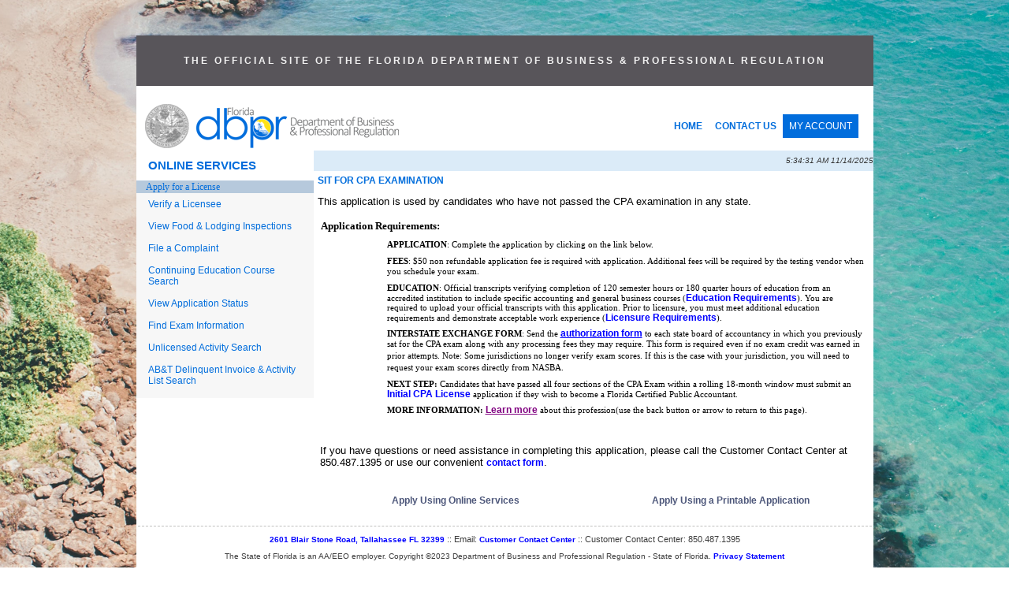

--- FILE ---
content_type: text/html
request_url: https://www.myfloridalicense.com/CheckListDetail.asp?SID=&xactCode=1010&clientCode=0101&XACT_DEFN_ID=2759
body_size: 27011
content:


<head>
	<title>Licensing Portal - Checklist Details</title>
	<style type="text/css">

body	{
	font-family:verdana, arial, helvetica, sans-serif;
}

table.list	{

}
	 
th.list	{
	color:rgb(16,26,88);
	font-family:verdana, arial, helvetica, sans-serif;
	font-size:10pt;
	text-align: left;
	padding:5px;
	background-color: #e3e3e3
}

td.list	{

	font-size:10pt;
	padding:3px;
}

h1	{
	color:rgb(16,26,88);
	font-family:verdana, arial, helvetica, sans-serif;
	font-size:12pt;
	font-weight:bold;
	padding-top:0;
	margin-top:0px;
	margin-bottom:.5em;
	text-transform:uppercase; 
}

h2	{
	color:rgb(16,26,88);
	font-family:verdana, arial, helvetica, sans-serif;
	font-size:10pt;
	font-weight:bold;
	padding-bottom:.2em;
	padding-top:0;
	margin-bottom:0;
	margin-top:0;
}

#table4 font{
    font-size:10pt;
}

a:link.hnav {
	color:white;
	text-decoration:none;
}

a:visited.hnav {
	color:white;
	text-decoration:none;
}

a:hover.hnav {
	text-decoration:underline;
	color:white;
}

a:active.hnav {
	text-decoration:underline;
	color:white;
}
	
#table5 a:link	{
	color:rgb(77,87,122);
	font-family:verdana, arial, helvetica, sans-serif;
	font-weight:bold;
}

#table5 a:visited	{
	color:rgb(77,87,122);
	font-family:verdana, arial, helvetica, sans-serif;
	font-weight:bold;
}

#table5 a:hover	{
	color:rgb(16,26,88);
	font-family:verdana, arial, helvetica, sans-serif;
	font-weight:bold;
}

#table5 a:active	{
	color:rgb(16,26,88);
	font-family:verdana, arial, helvetica, sans-serif;
	font-weight:bold;
}

td ul	{list-style-type:disc;}

.checklist	{list-style-image:none;}
.checklist	{list-style-type:disc;}

td li   {color:black;}

.checklist {color:black;}
.checklist a:link {font-weight:bold; color:#0000FF;}
.checklist a:visited {font-weight:bold; color:#800080;}
.checklist a:hover {font-weight:bold; color:#FF0000;}
.checklist a:active {font-weight:bold; color:#FF0000;}

</style>

</head>
<!--***START TOP INCLULDE FILE***-->



<!-- <script language="JavaScript">function LaunchHelp() { // in a new window  window.open("http://bprtlcn04/help.htm",'','alwaysRaised=1,dependent=1,directories=0,height=400,hotkeys=0,location=0,menubar=0,resizable=1,screenX=200,screenY=200,scrollbars=0,status=1,toolbar=0,width=500');}</script> -->
<style type="text/css">
	<!--
	@media all
	{
	#main	{border:none;}
	A.main:link {color:"#0000FF"; text-decoration: none; font-size:12px; font-weight:normal;}
	A.main:visited {color:"#ffffff"; text-decoration: none; font-size:12px; font-weight:normal;}
	A.main:hover {color:"red"; text-decoration: none; font-size:12px; font-weight:normal;}
	
	A.log:link {color:"#ffffff"; text-decoration: none; font-size:12px}
	A.log:visited {color:"#ffffff"; text-decoration: none; font-size:12px}
	A.log:hover {color:"red"; text-decoration: none; font-size:12px}
	
	A.footer:link {color:"blue"; text-decoration: none; font-size:11px}
	A.footer:visited {color:"blue"; text-decoration: none; font-size:11px}
	A.footer:hover {color:"blue"; text-decoration: underline; font-size:11px}

	td.main { line-height : 100% }
	td.main a:active { color : #052A73; text-decoration: none;  font-size:12px}
	td.main a:link { color : #052A73; text-decoration: none;  font-size:12px}
	td.main a:visited { color : #A9A9A9; text-decoration: none;  font-size:12px}
	td.main a:hover { color : #016ddc; text-decoration: none;  font-size:12px}
	}
	
li {
font-size:12px;
padding:3px;
list-style: none;
}

li:top {
font-size:12px;
/*padding:3px;*/
list-style: none;
}

li a:top {
display: block;
  padding: 8px!important;
  margin: 5px!important;
color:red;
}	

li.list {
font-size:12px;
padding:3px;
list-style: none;
}

li.listtop {
font-size:12px;
padding:0;
list-style: none;
margin-left:40px;
}

th.list	{
	color:#016ddc;
	font-family: "Arial",Helvetica, sans-serif;
	font-size:12px;
	text-align: left;
	padding:5px;
	background-color: #e3e3e3
}

td.list	{

	font-size:12px;
	padding:3px;
}

td {
    color:#333;
    font-family: "Arial",Helvetica, sans-serif;
    font-size:12px;
}

h1	{
	color:#016ddc;
	font-family: "Arial",Helvetica, sans-serif;
	font-size:1em;
	font-weight:bold;
	padding-top:0;
	margin-top:0px;
	margin-bottom:.5em;
	text-transform:uppercase; 
}

h2	{
	color:#333;
	font-family: "Arial",Helvetica, sans-serif;
	font-size:1em;
	font-weight:bold;
	padding-bottom:.2em;
	padding-top:0;
	margin-bottom:0;
	margin-top:0;
}

th	{
	color:#016ddc;
	font-family: "Arial",Helvetica, sans-serif;
	font-size:1em;
	font-weight:bold;
	padding-bottom:.2em;
	padding-top:0;
	margin-bottom:0;
	margin-top:0;
}

a:link.hnav {
	color:white;
	text-decoration:none;
}

a:visited.hnav {
	color:white;
	text-decoration:none;
}

a:hover.hnav {
	text-decoration:underline;
	color:white;
}

a:active.hnav {
	/*text-decoration:underline;*/
	color:white;
}
	
a:link	{
	color:#016ddc;
	font-family: "arial",Helvetica, sans-serif;
	font-weight:normal;
    font-size: 12px;
	text-decoration: none;
    
}
	a:link:hover	{
	color:#0277f0;
	font-family: "arial",Helvetica, sans-serif;
	font-weight:normal;
    font-size: 12px;
	text-decoration: underline;
    
}
    a.top:link	{
	display: block;
	font-family: 'Arial',Helvetica, sans-serif;
	font-size: 12px;
	font-weight: 600;	
    padding: 8px;
	float:left;
	text-decoration: none;	
}

	a.topbutton:link	{
	background-color: #016ddc;
	font-size: 12px;	
	color:#fff;	
  	display: block;
    padding: 8px;
    float:left;
	text-decoration: none;
}
	a.topbutton:active	{
	
	color:#fff;	
  	
}
	a.topbutton:visited	{
	
	color:#fff;	
  	
}
	a.topbutton:link:hover	{
	background-color: #0277f0;
    color:#fff;
	text-decoration: none;	
}
.button {
  background-color: #0262c4;
  border: none;
  font-family: "Arial",Helvetica, sans-serif;
  color: white!important;
  padding: 5px 10px;
  font-weight: 300;
  /*text-align: left;*/
  text-decoration: none;
  /*display: inline-block;*/
  /*float: right;*/
  font-size: 13px!important;
  margin: 5px 3px;
  cursor: pointer;
}	
 .button:hover {
  color: white;
  background-color: #016ddc;
}
 .button:visited {
  color: white!important;
  
}
	a.button:visited{
	color:#ffffff;
	font-size: 13px!important;
	background-color: #0262c4;
	padding: 5px 10px;
	margin: 5px 3px;
	font-family: "Arial",Helvetica, sans-serif;
	text-decoration: none;
}
	a.button:hover{
	color:yellow;
	font-size: 13px!important;
	background-color: #016ddc;
	padding: 5px 10px;
	margin: 5px 3px;
	font-family: "Arial",Helvetica, sans-serif;
	text-decoration: none;
}
a:visited	{
	color:#DE5427;
	font-family: "Arial",Helvetica, sans-serif;
	font-weight:normal;
}
    
    a.top:visited	{
	color:#DE5427;
	font-family: "Arial",Helvetica, sans-serif;
	font-weight:bold;
    text-decoration: none;
}

a:hover	{
	color:#016ddc;
	font-family: "Arial",Helvetica, sans-serif;
	font-weight:normal;
    text-decoration: underline
}
    a.top:hover	{
	color:#016ddc;
	text-decoration: underline;
	}

a:active	{
	color:rgb(16,26,88);
	font-family: "Arial",Helvetica, sans-serif;
	font-weight:bold;
	font-size:15px;
	}
a.main:link {font-weight:normal;}
a.main:visited {font-weight:normal;}
a.main:hover {font-weight:normal; text-decoration: 525353}
a.main:active {font-weight:normal;}


	#contact	{
	clear:both;
    background-color: #ffffff;    
	color:#3D3D3D;
	font-family: "Arial",Helvetica, sans-serif;
    font-size:11px;
    padding-top:10px;
	text-align:center;
	border-top: 1px dashed #c1c0bf;
    }
    .contact    {
    font-size:11px;
    background-color:#ffffff;    
    padding: 0 25px 10px 25px; 
    margin: 0;    
    }
    #footer	{
	clear:both;
	color:rgb(77,87,122);
	font-family: "Arial",Helvetica, sans-serif;
	font-size:10px;
	margin:100%;
	text-align:center;
	width:100%;
	
    }
	input[type=text] {
  
  color:#333;
  font-size:14px;    
  padding: 5px 10px;
  margin: 0 10px 5px 6px;
  display: inline-block;
  border: 1px solid #999;
  border-radius: 2px;
  box-sizing: border-box;
}
	select.select {
  padding: 3px 10px;
  color:#333;
  background-color: #fff;
  font-size:14px;    
  border: 1px solid #999;
  border-radius: 2px;
  box-sizing: border-box;
}
    .optgroup { font-size:14px; color:#333333; padding: 0 3px 5px 3px;}
	
	@media print
	{
	#main   {border:none; 
	               width: 7in;
	               margin-left: -.25in; height: auto;}
	.leftNav {display:none;}
	.banner {display:none;}
	body	{background-image:url("../../portal/images/bg2.png")
	        background-color:#fff;}
    

   ul {
  list-style-type: none;
  margin: 0;
  padding: 0;
  overflow: hidden;

}

   ul.b {
  list-style-type: disc;
  margin: 0;
  padding: 0;
  overflow: hidden;

}
li.top {
  float: left;
  /*margin: 3px;
  padding: 0;	*/
}

li a:top {
  display: block;
  padding: 8px;
  margin: 5px;
  }
     li a:top:hover{
  text-decoration: underline!important;
 list-style: none;
		 color:#016ddc;
}

li a:top:hover:not(.active) {
  list-style: none;
  color:#016ddc;
 
    
}


    
	-->
</style>



<BODY margin-left:50; margin-right:50; bgColor="#fff" background="../../images/bg2.png" style="min-height: 100vh; background-repeat: no-repeat;
  background-attachment: fixed;
  background-position: center;background-size: cover; margin: 0 auto; max-width: 935px;">

<!--BEGIN MY FLORIDA LICENSE LOGO-->
<TABLE style="margin-top:45px; margin-left: auto; margin-right: auto" cellSpacing="0" cellPadding="0" width="100%"  bgcolor="#ffffff" id="main">
     <tr>
        <td>
    <table width="100%" cellspacing="0">
        <tr align="center">
            <td style="align-content: center; background-color: #58555A; height: 50px; color:#f2f2f2; padding:25px 0; letter-spacing: 3px; font-family: "Arial",Helvetica, sans-serif; font-size: 12px; font-weight:600"><b>THE OFFICIAL SITE OF THE FLORIDA DEPARTMENT OF BUSINESS & PROFESSIONAL REGULATION</b></td>
        </tr>
    </table>
    
    <table style="width: 100%; background-color:white; padding:20px 0 0 10px" cellspacing="0">
        <tr>
   			<td><a href="http://www.myfloridalicense.com/dbpr/"><img ALT="Click here to access the department's home page" SRC="../../images/top_logo2.gif" BORDER="0"></a></td>
            <td style="width: 300px;">
                <ul style="list-style-type: none; margin: 0 0 15px 0; padding: 015px 0 0 0; overflow: hidden;font-size: 13px; font-weight:600;">
                 <li class="listtop"><a class="top" href="https://www2.myfloridalicense.com/">HOME</a></li>
				 <li class="listtop"><a class="top"  href="https://www2.myfloridalicense.com/contact-us/">CONTACT US</a></li>
				 <li class="listtop"><a class="topbutton" href="https://www.myfloridalicense.com/datamart/mainMenuFLDBPR.do">MY ACCOUNT</a></li>	
                 </ul>
            </td> 
        </tr>
    </table>
	<!--END MY FLORIDA LICENSE LOGO-->
   
			<table CELLSPACING="0" CELLPADDING="0" WIDTH="100%" ALIGN="CENTER" BORDER="0" VALIGN="top" bgcolor="ffffff">
                
  				
					
					<!--START BANNER & TOP NAV & LOGGED IN AS-->
					
					<!--END BANNER & TOP NAV & LOGGED IN AS-->
				
   				<tr VALIGN="TOP">
					<!--LEFT NAVIGATION-->
   					<td>
						<table cellpadding="0" cellspacing="0" border="0" width="225px; margin-bottom:15px" >
							<tr>

								<td style="text-align: left; font-size: 15px; font-weight:600; padding: 10px 0 11px 15px; color:#016DDC;">ONLINE SERVICES</td>
                			</tr>
							<tr>

							<!--	<td style="height: 20px; background-color: #f7f7f7; font-size:14px; padding:10px 15px 5px 15px;"><a class="main" href="/intentions2.asp?SID=" title="Click here to apply for a new license.">Apply for a License</a></td> -->
								<td BGCOLOR="#b6c9dc"><font size="-1">&nbsp;&nbsp;&nbsp;<a class="main" href="https://www2.myfloridalicense.com/licensing-and-regulation/" title="Click here to apply for a new license."><font face="verdana">Apply for a License</font></a></font></td> 
							</tr>
							<tr>

								<td style="height: 20px; background-color: #f7f7f7; font-size:14px; padding:7px 15px;"><a class="main" href="/wl11.asp?mode=0&SID=" title="Click here to search for an individual or organization.">Verify a Licensee</a></td>
							</tr>
							<tr>

								<td style="height: 20px; background-color: #f7f7f7; font-size:14px; padding:7px 15px;"><a class="main" href="/wl11.asp?mode=0&SID=&brd=H" title="Click here to View Food and Lodging Inspections.">View Food & Lodging Inspections</a></td>
							</tr>
							<tr>

								<td style="height: 20px; background-color: #f7f7f7; font-size:14px; padding:7px 15px;"><a class="main" href="https://www2.myfloridalicense.com/file-a-complaint/" title="Click here to submit a complaint to the Department.">File a Complaint</a></td>
							</tr>
							<tr>

								<td style="height: 20px; background-color: #f7f7f7; font-size:14px; padding:7px 15px;"><a class="main" href="/CESearch.asp?SID=" title="Click here to search for a CE Course.">Continuing Education Course Search</a></td> 
							<!--	<td BGCOLOR="#b6c9dc"><font size="-1">&nbsp;&nbsp;&nbsp;<a class="main" href="/dbpr/business-and-professions/" title="Click here to apply for a new license."><font face="verdana">Apply for a License</font></a></font></td> -->
							</tr>
							<tr>

								<td style="height: 20px; background-color: #f7f7f7; font-size:14px; padding:7px 15px;"><a class="main" href="/viewapps.asp?SID=" title="Click here to view your application status.">View Application Status</a></td>
							</tr>
							<tr>

								<td style="height: 20px; background-color: #f7f7f7; font-size:14px; padding:7px 15px;"><a class="main" href="/examSchedule.asp?SID=" title="Click here to find out more information about your examination registration or the results.">Find Exam Information</a></td>
							</tr>
							<tr>

								<td style="height: 20px; background-color: #f7f7f7; font-size:14px; padding:7px 15px;"><a class="main" href="/sto/unlicensedactivity/index.asp?SID=" title="Click here to view unlicensed activity.">Unlicensed Activity Search </a></td>
							</tr>
							<tr>

								<td style="height: 20px; background-color: #f7f7f7; font-size:14px; padding:7px 15px 15px 15px;"><a class="main" href="/delinquency_search.asp?SID=" title="Click here to search the Alcoholic Beverages and Tobacco delinquency search">AB&amp;T Delinquent Invoice & Activity List Search</a></td>
							</tr>
							
							
							
							
							
							
							
							
							
							
														
							
							
							
							
							
							
							
														<tr>

								<td BGCOLOR="#f7f7f7"></td>
							</tr>
							
						</table>
					</td>

				
					<!--END LEFT NAV-->
<!--***END TOP INCLULDE FILE***-->

	<td COLSPAN="2" VALIGN="TOP">
		<!--START LOGGED IN AS & TIME BAR-->
		<table cellSpacing="0" cellPadding="0" width="100%" border="0">
			<tr>
				<td COLSPAN="2" noWrap bgColor="#dbebf8"><img height="6" alt="Clear Dot Image" src="portal/images/cleardot.gif" width="10" border="0"></td>
			</tr>
			<tr>
				<td align="left" bgcolor="#dbebf8" class="subject">&nbsp;</td>
				<td align="right" bgcolor="#dbebf8"><font face="arial, helvetica, verdana, sans-serif" size="-2"><em>5:34:31 AM&nbsp;11/14/2025</em></font></td>
			</tr>
			<tr>
				<td COLSPAN="2" noWrap bgColor="#dbebf8"><img height="6" alt="Clear Dot Image" src="portal/images/cleardot.gif" width="10" border="0"></td>
			</tr>
		</table>
		<!--END LOGGED IN AS & TIME BAR-->
		<table CELLSPACING="0" CELLPADDING="0" WIDTH="100%" BORDER="0">
			<tr>
				<td>
					<table CELLSPACING="0" CELLPADDING="5" BORDER="0" WIDTH="100%" ALIGN="MIDDLE">

						<!--************************** INSERT MAIN CONTENT HERE ***************************-->
						<tr>
							<td>
								<h1>Sit for CPA Examination</h1>
								<P align="left" class="checklist"><font size="-1">This application is used by candidates who have not passed the CPA examination in any state.</font></P>
								
								<TABLE cellSpacing="0" cellPadding="1" width="100%" border="0" ID="Table1">
									<TR>
										<TD>
											<TABLE cellSpacing="0" cellPadding="3" width="100%" border="0" ID="Table2">
												<TR>
													<TD class="checklist"><FONT face="verdana" size="-1"><B>Application Requirements:</B></FONT></TD>
												</TR>
											</TABLE>
											<TABLE cellSpacing="0" cellPadding="2" width="100%" border="0" ID="Table3">
													<TR>
														<TD width="2%" height="20"><FONT size="1">&nbsp;</FONT></TD>
														<TD vAlign="top" width="30%" class="checklist"><FONT face="verdana" size="-1">
                                                                <!-- Do something here to display Checklist Items -->
                                                                <ul><li><span style='font-family: Verdana; font-size: 8pt; mso-fareast-font-family: "Times New Roman"; mso-bidi-font-family: "Times New Roman"; mso-ansi-language: EN-US; mso-fareast-language: EN-US; mso-bidi-language: AR-SA;'><strong>APPLICATION</strong></span><span style='font-family: Verdana; font-size: 8pt; mso-fareast-font-family: "Times New Roman"; mso-bidi-font-family: "Times New Roman"; mso-ansi-language: EN-US; mso-fareast-language: EN-US; mso-bidi-language: AR-SA;'>: <span style='font-family: Verdana; font-size: 8pt; mso-fareast-font-family: "Times New Roman"; mso-bidi-font-family: "Times New Roman"; mso-ansi-language: EN-US; mso-fareast-language: EN-US; mso-bidi-language: AR-SA;'>Complete the application by clicking on the link below.  </span></span></li><li><SPAN style="FONT-SIZE: 8pt; FONT-FAMILY: Verdana; mso-fareast-font-family: 'Times New Roman'; mso-bidi-font-family: 'Times New Roman'; mso-ansi-language: EN-US; mso-fareast-language: EN-US; mso-bidi-language: AR-SA"><STRONG>FEES</STRONG></SPAN><SPAN style="FONT-SIZE: 8pt; FONT-FAMILY: Verdana; mso-fareast-font-family: 'Times New Roman'; mso-bidi-font-family: 'Times New Roman'; mso-ansi-language: EN-US; mso-fareast-language: EN-US; mso-bidi-language: AR-SA">: $50 non refundable application fee is required with application.  Additional fees will be required by the testing vendor when you schedule your exam.</SPAN></li><li><p class="MsoNormal" style="margin: 0in 0in 0pt;"><b style="mso-bidi-font-weight: normal;"><span style="font-family: Verdana; font-size: 8pt;">EDUCATION</span></b><span style="font-family: Verdana; font-size: 8pt;">: Official transcripts verifying completion of 120 semester hours or 180 quarter hours of education from an accredited institution to include specific accounting and general business courses (<a href="https://www2.myfloridalicense.com/certified-public-accounting/education-requirements/">Education Requirements</a>).<span style="mso-spacerun: yes;">  You are required to upload your official transcripts with this application.  </span></span><span style="font-family: Verdana; font-size: 8pt;">Prior to licensure, you must meet additional education requirements and demonstrate acceptable work experience (<a href="https://www2.myfloridalicense.com/certified-public-accounting/licensure/">Licensure Requirements</a>).<span style="mso-spacerun: yes;">  </span><!--?xml:namespace prefix = o ns = "urn:schemas-microsoft-com:office:office" /--><o:p></o:p></span></p></li><li><span style='font-family: Verdana; font-size: 8pt; mso-fareast-font-family: "Times New Roman"; mso-bidi-font-family: "Times New Roman"; mso-ansi-language: EN-US; mso-fareast-language: EN-US; mso-bidi-language: AR-SA;'><strong>INTERSTATE EXCHANGE FORM</strong></span><span style='font-family: Verdana; font-size: 8pt; mso-fareast-font-family: "Times New Roman"; mso-bidi-font-family: "Times New Roman"; mso-ansi-language: EN-US; mso-fareast-language: EN-US; mso-bidi-language: AR-SA;'>:<span style="mso-spacerun: yes;">  </span>Send the <span style='font-family: Verdana; font-size: 8pt; mso-fareast-font-family: "Times New Roman"; mso-bidi-font-family: "Times New Roman"; mso-ansi-language: EN-US; mso-fareast-language: EN-US; mso-bidi-language: AR-SA;'><u><font color="#800080"><a href="https://www2.myfloridalicense.com/certified-public-accounting/forms-and-publications/">authorization form</a></font></u> </span>to each state board of accountancy in which you previously sat for the CPA exam along with any processing fees they may require.<span style="mso-spacerun: yes;">  </span>This form is required even if no exam credit was earned in prior attempts.  Note:  Some jurisdictions no longer verify exam scores.  If this is the case with your jurisdiction, you will need to request your exam scores directly from NASBA.  </span></li><li><p class="MsoNormal" style="margin: 0in 0in 0pt;"><b style="mso-bidi-font-weight: normal;"><span style="font-family: Verdana; font-size: 8pt;">NEXT STEP: </span></b><span style="font-family: Verdana; font-size: 8pt;">Candidates that have passed all four sections of the CPA Exam within a rolling 18-month window must submit an <a href="https://www2.myfloridalicense.com/certified-public-accounting/forms-and-publications/">Initial CPA License</a> application if they wish to become a Florida Certified Public Accountant.  <!--?xml:namespace prefix = o ns = "urn:schemas-microsoft-com:office:office" /--></span></p></li><li><span style='font-family: Verdana; font-size: 8pt; mso-fareast-font-family: "Times New Roman"; mso-bidi-font-family: "Times New Roman"; mso-ansi-language: EN-US; mso-fareast-language: EN-US; mso-bidi-language: AR-SA;'><strong>MORE INFORMATION: </strong></span><span style='font-family: Verdana; font-size: 8pt; mso-fareast-font-family: "Times New Roman"; mso-bidi-font-family: "Times New Roman"; mso-ansi-language: EN-US; mso-fareast-language: EN-US; mso-bidi-language: AR-SA;'><a href="https://www2.myfloridalicense.com/certified-public-accounting/"><u><font color="#800080">Learn more</font></u></a> about this profession<span style='font-family: Verdana; font-size: 8pt; mso-fareast-font-family: "Times New Roman"; mso-bidi-font-family: "Times New Roman"; mso-ansi-language: EN-US; mso-fareast-language: EN-US; mso-bidi-language: AR-SA;'>(use the back button or arrow to return to this page).</span></span></li></ul>				                                                                
															</FONT>
														</TD>
													</TR>
											</TABLE>
										</TD>
									</TR>
								</TABLE>
								
								<BR />
								<TABLE width="100%" border="0" ID="Table4">
									<TR>
										<TD class="checklist"><FONT size="-1">If you have questions or need assistance in completing this application, please call the Customer Contact Center at 850.487.1395 or use our convenient <a href='https://www2.myfloridalicense.com/contact-us/'>contact form</a>.</FONT></TD>
									</TR>
								</TABLE>
								<TABLE width="100%" border="0" ID="Table5">
										<tr>
											<td align="center" width="50%"><br /><br />
										
										        <a href="https://www.myfloridalicense.com/datamart/languageChoiceFLDBPR.do?xact_defn_id=2759">Apply Using Online Services</a>
										        <!--<font size="-1">Application Temporarily Unavailable Using Online Services</font>-->
										
											</td>
											<td align="center" width="50%"><br /><br />
												
													<a href="https://www2.myfloridalicense.com/cpa/forms/dbprcpa1exam.pdf" target="_blank" rel="noopener noreferrer">Apply Using a Printable Application</a>
												
											</td>
										</tr>
								</TABLE>
								<!--************************** *    END MAIN CONTENT HERE   ****************************-->
							</td>
						</tr>
				</td>
			</tr>
		</table>
<!--***END MAIN BODY INSERT***-->
 </table></table><tr style="padding: 10px 0;"></tr>
<!--***START BOTTOM INCLUDE FILE***-->
<table style="background-color:white; margin-bottom: 20px;">
<tr>
    <td style="padding: 15px 0;" colspan="3" align="center";>
                    <div id="contact" class="contact">
                        <a style="color: blue; font-weight: 600; font-family: Arial; font-size: 10px;" class="footer" target=_blank href="http://maps.google.com/maps?f=q&source=s_q&hl=en&geocode=&q=2601+Blair+Stone+Road,+Tallahassee+FL+32399&sll=30.425336,-84.248805&ie=UTF8&hq=&hnear=2601+Blair+Stone+Rd,+Tallahassee,+Florida+32301&ll=30.425336,-84.248805&z=16">2601 Blair Stone Road, Tallahassee FL 32399</a> 
                        :: Email: <a style="color: blue; font-weight: 600; font-family: Arial; font-size: 10px;" class="footer" href="https://www2.myfloridalicense.com/contact-us/">Customer Contact Center</a> :: Customer Contact Center: 850.487.1395
                    </div>
		<!--START DISCLAIMER--> 
                    <p style="font-size:10px;font-family: Arial; padding: 0 45px 10px 45px; margin: 0; width:auto; text-align: center; color:#3D3D3D">The State of Florida is an AA/EEO employer. Copyright &copy;2023 Department of Business and Professional Regulation - State of Florida.  <a style="color: blue; font-weight: 600; font-size: 10px;" class="footer" href="https://www.dms.myflorida.com/support/privacy_statement">Privacy Statement</a></p>
                    <p style="font-size:10px; font-weight:400;font-family: Arial; padding: 0 45px 10px 45px; margin: 0; width:auto; text-align: center; color:#3D3D3D;">Under Florida law, email addresses are public records. If you do not want your email address released in response to a public-records request, do not send electronic mail to this entity. Instead, contact the office by phone or by traditional mail. 
	    If you have any questions, please contact 850.487.1395.  *Pursuant to Section 455.275(1), Florida Statutes, effective October 1, 2012, licensees licensed under Chapter 455, F.S. must provide the Department with an email address if they have one.  
	    The emails provided may be used for official communication with the licensee.  However email addresses are public record. If you do not wish to supply a personal address, please provide the Department with an email address which can be made available to the public.  
	    Please see our <a style="color: blue; font-weight: 600; font-family: Arial; font-size: 10px;" class="footer" target=_blank href="http://www.leg.state.fl.us/Statutes/index.cfm?App_mode=Display_Statute&URL=0400-0499/0455/0455ContentsIndex.html&StatuteYear=2021&Title=%2D%3E2021%2D%3EChapter%20455">Chapter 455</a> page to determine if you are affected by this change.</p>
    </td>
               
</table>


</body></html><!--***END BOTTOM INCLUDE FILE***-->